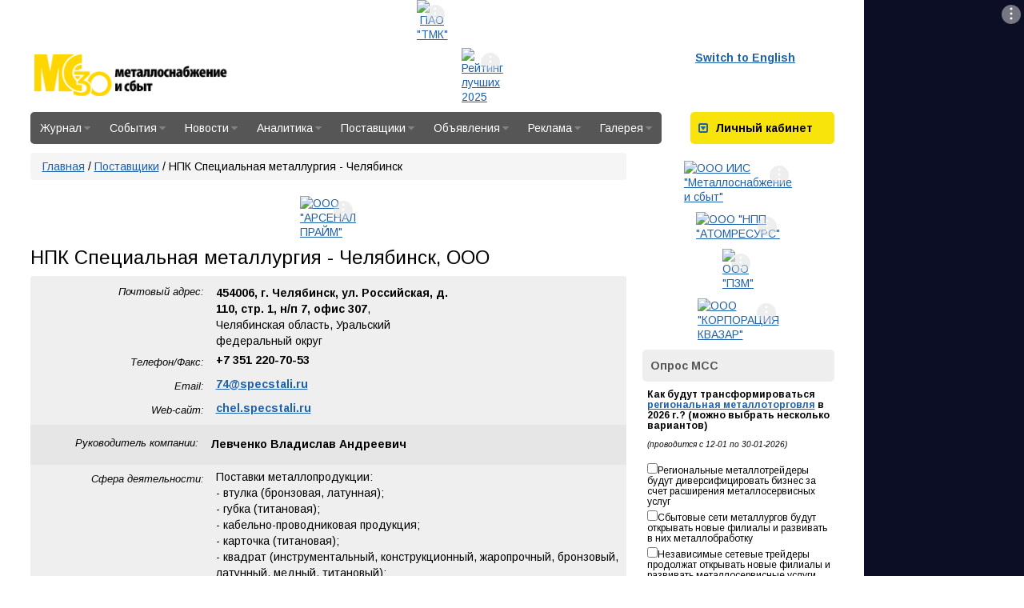

--- FILE ---
content_type: text/html; charset=WINDOWS-1251
request_url: https://metalinfo.ru/ru/directory/ajax
body_size: -58
content:
934, из них сегодня: 2